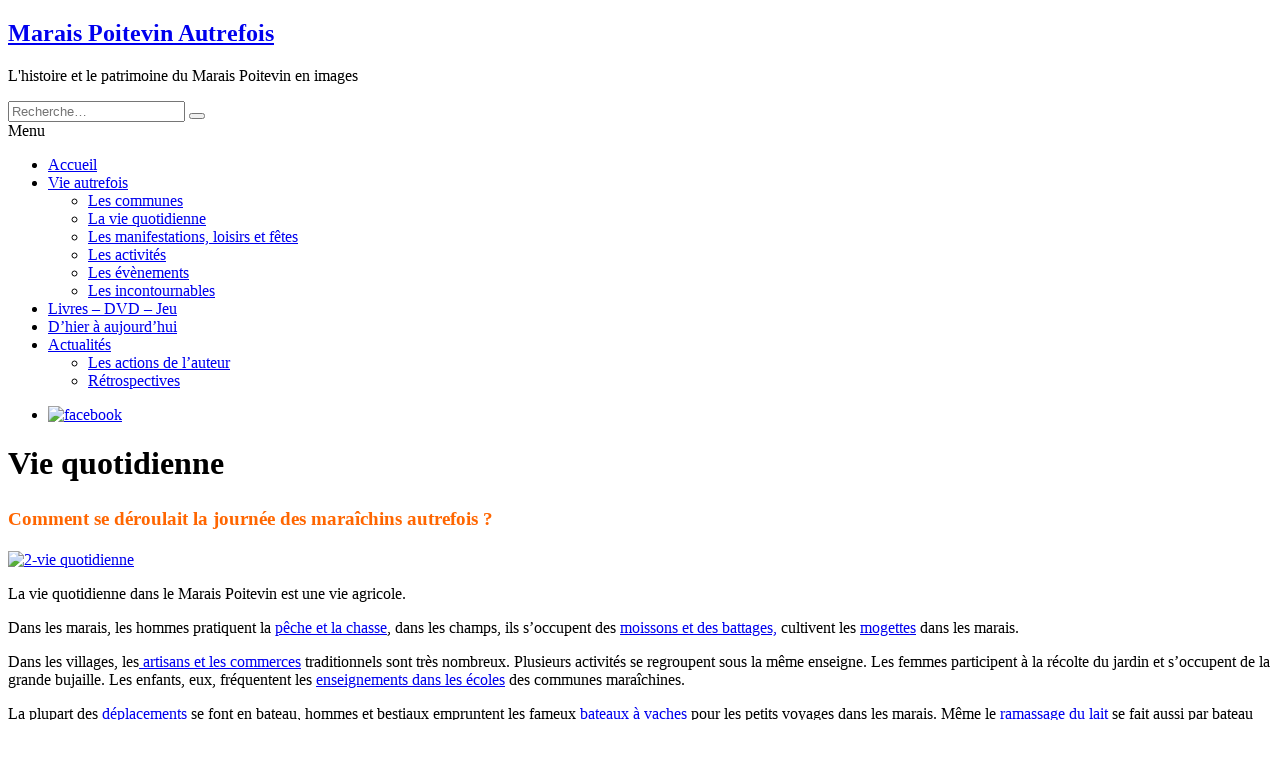

--- FILE ---
content_type: text/html; charset=UTF-8
request_url: https://www.marais-poitevin-autrefois.fr/vie-autrefois/vie-quotidienne/
body_size: 8907
content:

<!DOCTYPE html>

<!-- WordPress Theme by WPExplorer (http://www.wpexplorer.com) -->
<html lang="fr-FR">
<head>
	<meta charset="UTF-8" />
	<meta name="viewport" content="width=device-width" />
	<title>  Vie quotidienne | Marais Poitevin Autrefois</title>
	<link rel="pingback" href="https://www.marais-poitevin-autrefois.fr/xmlrpc.php" />
	<meta name='robots' content='max-image-preview:large' />
<link rel="alternate" type="application/rss+xml" title="Marais Poitevin Autrefois &raquo; Flux" href="https://www.marais-poitevin-autrefois.fr/feed/" />
<link rel="alternate" type="application/rss+xml" title="Marais Poitevin Autrefois &raquo; Flux des commentaires" href="https://www.marais-poitevin-autrefois.fr/comments/feed/" />
<link rel="alternate" type="application/rss+xml" title="Marais Poitevin Autrefois &raquo; Vie quotidienne Flux des commentaires" href="https://www.marais-poitevin-autrefois.fr/vie-autrefois/vie-quotidienne/feed/" />
<script type="text/javascript">
/* <![CDATA[ */
window._wpemojiSettings = {"baseUrl":"https:\/\/s.w.org\/images\/core\/emoji\/14.0.0\/72x72\/","ext":".png","svgUrl":"https:\/\/s.w.org\/images\/core\/emoji\/14.0.0\/svg\/","svgExt":".svg","source":{"concatemoji":"https:\/\/www.marais-poitevin-autrefois.fr\/wp-includes\/js\/wp-emoji-release.min.js?ver=6.4.7"}};
/*! This file is auto-generated */
!function(i,n){var o,s,e;function c(e){try{var t={supportTests:e,timestamp:(new Date).valueOf()};sessionStorage.setItem(o,JSON.stringify(t))}catch(e){}}function p(e,t,n){e.clearRect(0,0,e.canvas.width,e.canvas.height),e.fillText(t,0,0);var t=new Uint32Array(e.getImageData(0,0,e.canvas.width,e.canvas.height).data),r=(e.clearRect(0,0,e.canvas.width,e.canvas.height),e.fillText(n,0,0),new Uint32Array(e.getImageData(0,0,e.canvas.width,e.canvas.height).data));return t.every(function(e,t){return e===r[t]})}function u(e,t,n){switch(t){case"flag":return n(e,"\ud83c\udff3\ufe0f\u200d\u26a7\ufe0f","\ud83c\udff3\ufe0f\u200b\u26a7\ufe0f")?!1:!n(e,"\ud83c\uddfa\ud83c\uddf3","\ud83c\uddfa\u200b\ud83c\uddf3")&&!n(e,"\ud83c\udff4\udb40\udc67\udb40\udc62\udb40\udc65\udb40\udc6e\udb40\udc67\udb40\udc7f","\ud83c\udff4\u200b\udb40\udc67\u200b\udb40\udc62\u200b\udb40\udc65\u200b\udb40\udc6e\u200b\udb40\udc67\u200b\udb40\udc7f");case"emoji":return!n(e,"\ud83e\udef1\ud83c\udffb\u200d\ud83e\udef2\ud83c\udfff","\ud83e\udef1\ud83c\udffb\u200b\ud83e\udef2\ud83c\udfff")}return!1}function f(e,t,n){var r="undefined"!=typeof WorkerGlobalScope&&self instanceof WorkerGlobalScope?new OffscreenCanvas(300,150):i.createElement("canvas"),a=r.getContext("2d",{willReadFrequently:!0}),o=(a.textBaseline="top",a.font="600 32px Arial",{});return e.forEach(function(e){o[e]=t(a,e,n)}),o}function t(e){var t=i.createElement("script");t.src=e,t.defer=!0,i.head.appendChild(t)}"undefined"!=typeof Promise&&(o="wpEmojiSettingsSupports",s=["flag","emoji"],n.supports={everything:!0,everythingExceptFlag:!0},e=new Promise(function(e){i.addEventListener("DOMContentLoaded",e,{once:!0})}),new Promise(function(t){var n=function(){try{var e=JSON.parse(sessionStorage.getItem(o));if("object"==typeof e&&"number"==typeof e.timestamp&&(new Date).valueOf()<e.timestamp+604800&&"object"==typeof e.supportTests)return e.supportTests}catch(e){}return null}();if(!n){if("undefined"!=typeof Worker&&"undefined"!=typeof OffscreenCanvas&&"undefined"!=typeof URL&&URL.createObjectURL&&"undefined"!=typeof Blob)try{var e="postMessage("+f.toString()+"("+[JSON.stringify(s),u.toString(),p.toString()].join(",")+"));",r=new Blob([e],{type:"text/javascript"}),a=new Worker(URL.createObjectURL(r),{name:"wpTestEmojiSupports"});return void(a.onmessage=function(e){c(n=e.data),a.terminate(),t(n)})}catch(e){}c(n=f(s,u,p))}t(n)}).then(function(e){for(var t in e)n.supports[t]=e[t],n.supports.everything=n.supports.everything&&n.supports[t],"flag"!==t&&(n.supports.everythingExceptFlag=n.supports.everythingExceptFlag&&n.supports[t]);n.supports.everythingExceptFlag=n.supports.everythingExceptFlag&&!n.supports.flag,n.DOMReady=!1,n.readyCallback=function(){n.DOMReady=!0}}).then(function(){return e}).then(function(){var e;n.supports.everything||(n.readyCallback(),(e=n.source||{}).concatemoji?t(e.concatemoji):e.wpemoji&&e.twemoji&&(t(e.twemoji),t(e.wpemoji)))}))}((window,document),window._wpemojiSettings);
/* ]]> */
</script>
<style id='wp-emoji-styles-inline-css' type='text/css'>

	img.wp-smiley, img.emoji {
		display: inline !important;
		border: none !important;
		box-shadow: none !important;
		height: 1em !important;
		width: 1em !important;
		margin: 0 0.07em !important;
		vertical-align: -0.1em !important;
		background: none !important;
		padding: 0 !important;
	}
</style>
<link rel='stylesheet' id='wp-block-library-css' href='https://www.marais-poitevin-autrefois.fr/wp-includes/css/dist/block-library/style.min.css?ver=6.4.7' type='text/css' media='all' />
<style id='classic-theme-styles-inline-css' type='text/css'>
/*! This file is auto-generated */
.wp-block-button__link{color:#fff;background-color:#32373c;border-radius:9999px;box-shadow:none;text-decoration:none;padding:calc(.667em + 2px) calc(1.333em + 2px);font-size:1.125em}.wp-block-file__button{background:#32373c;color:#fff;text-decoration:none}
</style>
<style id='global-styles-inline-css' type='text/css'>
body{--wp--preset--color--black: #000000;--wp--preset--color--cyan-bluish-gray: #abb8c3;--wp--preset--color--white: #ffffff;--wp--preset--color--pale-pink: #f78da7;--wp--preset--color--vivid-red: #cf2e2e;--wp--preset--color--luminous-vivid-orange: #ff6900;--wp--preset--color--luminous-vivid-amber: #fcb900;--wp--preset--color--light-green-cyan: #7bdcb5;--wp--preset--color--vivid-green-cyan: #00d084;--wp--preset--color--pale-cyan-blue: #8ed1fc;--wp--preset--color--vivid-cyan-blue: #0693e3;--wp--preset--color--vivid-purple: #9b51e0;--wp--preset--gradient--vivid-cyan-blue-to-vivid-purple: linear-gradient(135deg,rgba(6,147,227,1) 0%,rgb(155,81,224) 100%);--wp--preset--gradient--light-green-cyan-to-vivid-green-cyan: linear-gradient(135deg,rgb(122,220,180) 0%,rgb(0,208,130) 100%);--wp--preset--gradient--luminous-vivid-amber-to-luminous-vivid-orange: linear-gradient(135deg,rgba(252,185,0,1) 0%,rgba(255,105,0,1) 100%);--wp--preset--gradient--luminous-vivid-orange-to-vivid-red: linear-gradient(135deg,rgba(255,105,0,1) 0%,rgb(207,46,46) 100%);--wp--preset--gradient--very-light-gray-to-cyan-bluish-gray: linear-gradient(135deg,rgb(238,238,238) 0%,rgb(169,184,195) 100%);--wp--preset--gradient--cool-to-warm-spectrum: linear-gradient(135deg,rgb(74,234,220) 0%,rgb(151,120,209) 20%,rgb(207,42,186) 40%,rgb(238,44,130) 60%,rgb(251,105,98) 80%,rgb(254,248,76) 100%);--wp--preset--gradient--blush-light-purple: linear-gradient(135deg,rgb(255,206,236) 0%,rgb(152,150,240) 100%);--wp--preset--gradient--blush-bordeaux: linear-gradient(135deg,rgb(254,205,165) 0%,rgb(254,45,45) 50%,rgb(107,0,62) 100%);--wp--preset--gradient--luminous-dusk: linear-gradient(135deg,rgb(255,203,112) 0%,rgb(199,81,192) 50%,rgb(65,88,208) 100%);--wp--preset--gradient--pale-ocean: linear-gradient(135deg,rgb(255,245,203) 0%,rgb(182,227,212) 50%,rgb(51,167,181) 100%);--wp--preset--gradient--electric-grass: linear-gradient(135deg,rgb(202,248,128) 0%,rgb(113,206,126) 100%);--wp--preset--gradient--midnight: linear-gradient(135deg,rgb(2,3,129) 0%,rgb(40,116,252) 100%);--wp--preset--font-size--small: 13px;--wp--preset--font-size--medium: 20px;--wp--preset--font-size--large: 36px;--wp--preset--font-size--x-large: 42px;--wp--preset--spacing--20: 0.44rem;--wp--preset--spacing--30: 0.67rem;--wp--preset--spacing--40: 1rem;--wp--preset--spacing--50: 1.5rem;--wp--preset--spacing--60: 2.25rem;--wp--preset--spacing--70: 3.38rem;--wp--preset--spacing--80: 5.06rem;--wp--preset--shadow--natural: 6px 6px 9px rgba(0, 0, 0, 0.2);--wp--preset--shadow--deep: 12px 12px 50px rgba(0, 0, 0, 0.4);--wp--preset--shadow--sharp: 6px 6px 0px rgba(0, 0, 0, 0.2);--wp--preset--shadow--outlined: 6px 6px 0px -3px rgba(255, 255, 255, 1), 6px 6px rgba(0, 0, 0, 1);--wp--preset--shadow--crisp: 6px 6px 0px rgba(0, 0, 0, 1);}:where(.is-layout-flex){gap: 0.5em;}:where(.is-layout-grid){gap: 0.5em;}body .is-layout-flow > .alignleft{float: left;margin-inline-start: 0;margin-inline-end: 2em;}body .is-layout-flow > .alignright{float: right;margin-inline-start: 2em;margin-inline-end: 0;}body .is-layout-flow > .aligncenter{margin-left: auto !important;margin-right: auto !important;}body .is-layout-constrained > .alignleft{float: left;margin-inline-start: 0;margin-inline-end: 2em;}body .is-layout-constrained > .alignright{float: right;margin-inline-start: 2em;margin-inline-end: 0;}body .is-layout-constrained > .aligncenter{margin-left: auto !important;margin-right: auto !important;}body .is-layout-constrained > :where(:not(.alignleft):not(.alignright):not(.alignfull)){max-width: var(--wp--style--global--content-size);margin-left: auto !important;margin-right: auto !important;}body .is-layout-constrained > .alignwide{max-width: var(--wp--style--global--wide-size);}body .is-layout-flex{display: flex;}body .is-layout-flex{flex-wrap: wrap;align-items: center;}body .is-layout-flex > *{margin: 0;}body .is-layout-grid{display: grid;}body .is-layout-grid > *{margin: 0;}:where(.wp-block-columns.is-layout-flex){gap: 2em;}:where(.wp-block-columns.is-layout-grid){gap: 2em;}:where(.wp-block-post-template.is-layout-flex){gap: 1.25em;}:where(.wp-block-post-template.is-layout-grid){gap: 1.25em;}.has-black-color{color: var(--wp--preset--color--black) !important;}.has-cyan-bluish-gray-color{color: var(--wp--preset--color--cyan-bluish-gray) !important;}.has-white-color{color: var(--wp--preset--color--white) !important;}.has-pale-pink-color{color: var(--wp--preset--color--pale-pink) !important;}.has-vivid-red-color{color: var(--wp--preset--color--vivid-red) !important;}.has-luminous-vivid-orange-color{color: var(--wp--preset--color--luminous-vivid-orange) !important;}.has-luminous-vivid-amber-color{color: var(--wp--preset--color--luminous-vivid-amber) !important;}.has-light-green-cyan-color{color: var(--wp--preset--color--light-green-cyan) !important;}.has-vivid-green-cyan-color{color: var(--wp--preset--color--vivid-green-cyan) !important;}.has-pale-cyan-blue-color{color: var(--wp--preset--color--pale-cyan-blue) !important;}.has-vivid-cyan-blue-color{color: var(--wp--preset--color--vivid-cyan-blue) !important;}.has-vivid-purple-color{color: var(--wp--preset--color--vivid-purple) !important;}.has-black-background-color{background-color: var(--wp--preset--color--black) !important;}.has-cyan-bluish-gray-background-color{background-color: var(--wp--preset--color--cyan-bluish-gray) !important;}.has-white-background-color{background-color: var(--wp--preset--color--white) !important;}.has-pale-pink-background-color{background-color: var(--wp--preset--color--pale-pink) !important;}.has-vivid-red-background-color{background-color: var(--wp--preset--color--vivid-red) !important;}.has-luminous-vivid-orange-background-color{background-color: var(--wp--preset--color--luminous-vivid-orange) !important;}.has-luminous-vivid-amber-background-color{background-color: var(--wp--preset--color--luminous-vivid-amber) !important;}.has-light-green-cyan-background-color{background-color: var(--wp--preset--color--light-green-cyan) !important;}.has-vivid-green-cyan-background-color{background-color: var(--wp--preset--color--vivid-green-cyan) !important;}.has-pale-cyan-blue-background-color{background-color: var(--wp--preset--color--pale-cyan-blue) !important;}.has-vivid-cyan-blue-background-color{background-color: var(--wp--preset--color--vivid-cyan-blue) !important;}.has-vivid-purple-background-color{background-color: var(--wp--preset--color--vivid-purple) !important;}.has-black-border-color{border-color: var(--wp--preset--color--black) !important;}.has-cyan-bluish-gray-border-color{border-color: var(--wp--preset--color--cyan-bluish-gray) !important;}.has-white-border-color{border-color: var(--wp--preset--color--white) !important;}.has-pale-pink-border-color{border-color: var(--wp--preset--color--pale-pink) !important;}.has-vivid-red-border-color{border-color: var(--wp--preset--color--vivid-red) !important;}.has-luminous-vivid-orange-border-color{border-color: var(--wp--preset--color--luminous-vivid-orange) !important;}.has-luminous-vivid-amber-border-color{border-color: var(--wp--preset--color--luminous-vivid-amber) !important;}.has-light-green-cyan-border-color{border-color: var(--wp--preset--color--light-green-cyan) !important;}.has-vivid-green-cyan-border-color{border-color: var(--wp--preset--color--vivid-green-cyan) !important;}.has-pale-cyan-blue-border-color{border-color: var(--wp--preset--color--pale-cyan-blue) !important;}.has-vivid-cyan-blue-border-color{border-color: var(--wp--preset--color--vivid-cyan-blue) !important;}.has-vivid-purple-border-color{border-color: var(--wp--preset--color--vivid-purple) !important;}.has-vivid-cyan-blue-to-vivid-purple-gradient-background{background: var(--wp--preset--gradient--vivid-cyan-blue-to-vivid-purple) !important;}.has-light-green-cyan-to-vivid-green-cyan-gradient-background{background: var(--wp--preset--gradient--light-green-cyan-to-vivid-green-cyan) !important;}.has-luminous-vivid-amber-to-luminous-vivid-orange-gradient-background{background: var(--wp--preset--gradient--luminous-vivid-amber-to-luminous-vivid-orange) !important;}.has-luminous-vivid-orange-to-vivid-red-gradient-background{background: var(--wp--preset--gradient--luminous-vivid-orange-to-vivid-red) !important;}.has-very-light-gray-to-cyan-bluish-gray-gradient-background{background: var(--wp--preset--gradient--very-light-gray-to-cyan-bluish-gray) !important;}.has-cool-to-warm-spectrum-gradient-background{background: var(--wp--preset--gradient--cool-to-warm-spectrum) !important;}.has-blush-light-purple-gradient-background{background: var(--wp--preset--gradient--blush-light-purple) !important;}.has-blush-bordeaux-gradient-background{background: var(--wp--preset--gradient--blush-bordeaux) !important;}.has-luminous-dusk-gradient-background{background: var(--wp--preset--gradient--luminous-dusk) !important;}.has-pale-ocean-gradient-background{background: var(--wp--preset--gradient--pale-ocean) !important;}.has-electric-grass-gradient-background{background: var(--wp--preset--gradient--electric-grass) !important;}.has-midnight-gradient-background{background: var(--wp--preset--gradient--midnight) !important;}.has-small-font-size{font-size: var(--wp--preset--font-size--small) !important;}.has-medium-font-size{font-size: var(--wp--preset--font-size--medium) !important;}.has-large-font-size{font-size: var(--wp--preset--font-size--large) !important;}.has-x-large-font-size{font-size: var(--wp--preset--font-size--x-large) !important;}
.wp-block-navigation a:where(:not(.wp-element-button)){color: inherit;}
:where(.wp-block-post-template.is-layout-flex){gap: 1.25em;}:where(.wp-block-post-template.is-layout-grid){gap: 1.25em;}
:where(.wp-block-columns.is-layout-flex){gap: 2em;}:where(.wp-block-columns.is-layout-grid){gap: 2em;}
.wp-block-pullquote{font-size: 1.5em;line-height: 1.6;}
</style>
<link rel='stylesheet' id='cookie-notice-front-css' href='https://www.marais-poitevin-autrefois.fr/wp-content/plugins/cookie-notice/css/front.min.css?ver=2.5.11' type='text/css' media='all' />
<link rel='stylesheet' id='ctf_styles-css' href='https://www.marais-poitevin-autrefois.fr/wp-content/plugins/custom-twitter-feeds/css/ctf-styles.min.css?ver=2.2.4' type='text/css' media='all' />
<link rel='stylesheet' id='symple_shortcode_styles-css' href='https://www.marais-poitevin-autrefois.fr/wp-content/plugins/symple-shortcodes/shortcodes/css/symple_shortcodes_styles.css?ver=6.4.7' type='text/css' media='all' />
<link rel='stylesheet' id='pytheas-style-css' href='https://www.marais-poitevin-autrefois.fr/wp-content/themes/wpex-pytheas/style.css?ver=6.4.7' type='text/css' media='all' />
<script type="text/javascript" id="cookie-notice-front-js-before">
/* <![CDATA[ */
var cnArgs = {"ajaxUrl":"https:\/\/www.marais-poitevin-autrefois.fr\/wp-admin\/admin-ajax.php","nonce":"bf7fae0ded","hideEffect":"fade","position":"top","onScroll":true,"onScrollOffset":100,"onClick":true,"cookieName":"cookie_notice_accepted","cookieTime":15811200,"cookieTimeRejected":15811200,"globalCookie":false,"redirection":true,"cache":false,"revokeCookies":false,"revokeCookiesOpt":"automatic"};
/* ]]> */
</script>
<script type="text/javascript" src="https://www.marais-poitevin-autrefois.fr/wp-content/plugins/cookie-notice/js/front.min.js?ver=2.5.11" id="cookie-notice-front-js"></script>
<script type="text/javascript" src="https://www.marais-poitevin-autrefois.fr/wp-includes/js/jquery/jquery.min.js?ver=3.7.1" id="jquery-core-js"></script>
<script type="text/javascript" src="https://www.marais-poitevin-autrefois.fr/wp-includes/js/jquery/jquery-migrate.min.js?ver=3.4.1" id="jquery-migrate-js"></script>
<link rel="https://api.w.org/" href="https://www.marais-poitevin-autrefois.fr/wp-json/" /><link rel="alternate" type="application/json" href="https://www.marais-poitevin-autrefois.fr/wp-json/wp/v2/pages/269" /><link rel="EditURI" type="application/rsd+xml" title="RSD" href="https://www.marais-poitevin-autrefois.fr/xmlrpc.php?rsd" />
<meta name="generator" content="WordPress 6.4.7" />
<link rel="canonical" href="https://www.marais-poitevin-autrefois.fr/vie-autrefois/vie-quotidienne/" />
<link rel='shortlink' href='https://www.marais-poitevin-autrefois.fr/?p=269' />
<link rel="alternate" type="application/json+oembed" href="https://www.marais-poitevin-autrefois.fr/wp-json/oembed/1.0/embed?url=https%3A%2F%2Fwww.marais-poitevin-autrefois.fr%2Fvie-autrefois%2Fvie-quotidienne%2F" />
<link rel="alternate" type="text/xml+oembed" href="https://www.marais-poitevin-autrefois.fr/wp-json/oembed/1.0/embed?url=https%3A%2F%2Fwww.marais-poitevin-autrefois.fr%2Fvie-autrefois%2Fvie-quotidienne%2F&#038;format=xml" />
<!--[if lt IE 9]><link rel="stylesheet" type="text/css" href="https://www.marais-poitevin-autrefois.fr/wp-content/themes/wpex-pytheas/css/ancient-ie.css" /><script src="http://html5shim.googlecode.com/svn/trunk/html5.js"></script><script src="http://css3-mediaqueries-js.googlecode.com/svn/trunk/css3-mediaqueries.js"></script><![endif]--><!--[if IE 7]><link rel="stylesheet" type="text/css" href="https://www.marais-poitevin-autrefois.fr/wp-content/themes/wpex-pytheas/css/font-awesome-ie7.min.css" media="screen" /><link rel="stylesheet" type="text/css" href="https://www.marais-poitevin-autrefois.fr/wp-content/themes/wpex-pytheas/css/css/antient-ie.css" media="screen" /><![endif]--><!-- Header CSS -->
<style type="text/css">
body { background-image: none;
</style><meta name="generator" content="Elementor 3.23.4; features: e_optimized_css_loading, e_font_icon_svg, additional_custom_breakpoints, e_optimized_control_loading, e_lazyload, e_element_cache; settings: css_print_method-external, google_font-enabled, font_display-swap">
			<style>
				.e-con.e-parent:nth-of-type(n+4):not(.e-lazyloaded):not(.e-no-lazyload),
				.e-con.e-parent:nth-of-type(n+4):not(.e-lazyloaded):not(.e-no-lazyload) * {
					background-image: none !important;
				}
				@media screen and (max-height: 1024px) {
					.e-con.e-parent:nth-of-type(n+3):not(.e-lazyloaded):not(.e-no-lazyload),
					.e-con.e-parent:nth-of-type(n+3):not(.e-lazyloaded):not(.e-no-lazyload) * {
						background-image: none !important;
					}
				}
				@media screen and (max-height: 640px) {
					.e-con.e-parent:nth-of-type(n+2):not(.e-lazyloaded):not(.e-no-lazyload),
					.e-con.e-parent:nth-of-type(n+2):not(.e-lazyloaded):not(.e-no-lazyload) * {
						background-image: none !important;
					}
				}
			</style>
			<style type="text/css" id="custom-background-css">
body.custom-background { background-color: #ffffff; }
</style>
	</head>

<!-- Begin Body -->
<body class="page-template-default page page-id-269 page-parent page-child parent-pageid-215 custom-background body cookies-not-set symple-shortcodes  symple-shortcodes-responsive elementor-default elementor-kit-1719">

	<div id="wrap" class="container clr">
		<header id="masthead" class="site-header clr" role="banner">
			<div class="logo">
														<h2><a href="https://www.marais-poitevin-autrefois.fr/" title="Marais Poitevin Autrefois" rel="home">Marais Poitevin Autrefois</a></h2>
					<p class="site-description">L&#039;histoire et le patrimoine du Marais Poitevin en images</p>							</div><!-- .logo -->
			<div class="masthead-right">
													<div class="masthead-search clr">
						<form method="get" id="searchform" class="searchform" action="https://www.marais-poitevin-autrefois.fr/" role="search">
							<input type="search" class="field" name="s" value="" id="s" placeholder="Recherche&hellip;" />
							<button type="submit" class="submit" id="searchsubmit"><i class="fa fa-search"></i></button>
						</form>
					</div><!-- /masthead-search -->
							</div><!-- .masthead-right -->
		</header><!-- .header -->
		
		<div id="navbar" class="navbar clr">
			<nav id="site-navigation" class="navigation main-navigation clr" role="navigation">
				<span class="nav-toggle">Menu<i class="toggle-icon fa fa-arrow-down"></i></span>
				<div class="menu-menu-mpa-container"><ul id="menu-menu-mpa" class="nav-menu dropdown-menu"><li id="menu-item-242" class="menu-item menu-item-type-post_type menu-item-object-page menu-item-home menu-item-242"><a href="https://www.marais-poitevin-autrefois.fr/">Accueil</a></li>
<li id="menu-item-232" class="menu-item menu-item-type-post_type menu-item-object-page current-page-ancestor current-menu-ancestor current-menu-parent current-page-parent current_page_parent current_page_ancestor menu-item-has-children dropdown menu-item-232"><a href="https://www.marais-poitevin-autrefois.fr/vie-autrefois/">Vie autrefois <i class="icon-angle-down"></i></a>
<ul class="sub-menu">
	<li id="menu-item-310" class="menu-item menu-item-type-post_type menu-item-object-page menu-item-310"><a href="https://www.marais-poitevin-autrefois.fr/vie-autrefois/communes/">Les communes</a></li>
	<li id="menu-item-287" class="menu-item menu-item-type-post_type menu-item-object-page current-menu-item page_item page-item-269 current_page_item menu-item-287"><a href="https://www.marais-poitevin-autrefois.fr/vie-autrefois/vie-quotidienne/" aria-current="page">La vie quotidienne</a></li>
	<li id="menu-item-286" class="menu-item menu-item-type-post_type menu-item-object-page menu-item-286"><a href="https://www.marais-poitevin-autrefois.fr/vie-autrefois/manifestations-loisirs-fetes/">Les manifestations, loisirs et fêtes</a></li>
	<li id="menu-item-311" class="menu-item menu-item-type-post_type menu-item-object-page menu-item-311"><a href="https://www.marais-poitevin-autrefois.fr/vie-autrefois/activites/">Les activités</a></li>
	<li id="menu-item-285" class="menu-item menu-item-type-post_type menu-item-object-page menu-item-285"><a href="https://www.marais-poitevin-autrefois.fr/vie-autrefois/evenements/">Les évènements</a></li>
	<li id="menu-item-284" class="menu-item menu-item-type-post_type menu-item-object-page menu-item-284"><a href="https://www.marais-poitevin-autrefois.fr/vie-autrefois/incontournables-du-marais/">Les incontournables</a></li>
</ul>
</li>
<li id="menu-item-243" class="menu-item menu-item-type-post_type menu-item-object-page menu-item-243"><a href="https://www.marais-poitevin-autrefois.fr/livres/">Livres – DVD &#8211; Jeu</a></li>
<li id="menu-item-1399" class="menu-item menu-item-type-post_type menu-item-object-page menu-item-1399"><a href="https://www.marais-poitevin-autrefois.fr/hier-a-aujourdhui/">D’hier à aujourd’hui</a></li>
<li id="menu-item-1785" class="menu-item menu-item-type-custom menu-item-object-custom menu-item-has-children dropdown menu-item-1785"><a href="#">Actualités <i class="icon-angle-down"></i></a>
<ul class="sub-menu">
	<li id="menu-item-831" class="menu-item menu-item-type-post_type menu-item-object-page menu-item-831"><a href="https://www.marais-poitevin-autrefois.fr/actualites/">Les actions de l&rsquo;auteur</a></li>
	<li id="menu-item-244" class="menu-item menu-item-type-post_type menu-item-object-page menu-item-244"><a href="https://www.marais-poitevin-autrefois.fr/revue-de-presse/">Rétrospectives</a></li>
</ul>
</li>
</ul></div>			</nav><!-- #site-navigation -->
			<ul id="social" class="clr"><li><a href="https://www.facebook.com/bernard.martineau.146" title="facebook" target="_blank"><img src="https://www.marais-poitevin-autrefois.fr/wp-content/themes/wpex-pytheas/images/social/facebook.png" alt="facebook" /></a></li></ul><!-- #social -->		</div><!-- #navbar -->
		
	<div id="main" class="site-main row clr fitvids">
				
	<header class="page-header">
		<h1 class="page-header-title">Vie quotidienne</h1>
	</header>

	<div id="primary" class="content-area span_16 col clr clr-margin">
		<div id="content" class="site-content" role="main">
							<article id="post-269" class="post-269 page type-page status-publish hentry">
					<div class="entry-content entry clr">
						<h1><span style="font-family: trebuchet ms,geneva; color: #ff6600; font-size: 14pt;">Comment se déroulait la journée des maraîchins autrefois ?</span></h1>
<div class="entry-content entry clr">
<div class="entry-content entry clr">
<p><a href="https://www.marais-poitevin-autrefois.fr/wp-content/uploads/2-vie-quotidienne.jpg"><img fetchpriority="high" decoding="async" class="alignnone wp-image-943 size-large" src="https://www.marais-poitevin-autrefois.fr/wp-content/uploads/2-vie-quotidienne-1024x502.jpg" alt="2-vie quotidienne" width="650" height="318" srcset="https://www.marais-poitevin-autrefois.fr/wp-content/uploads/2-vie-quotidienne-1024x502.jpg 1024w, https://www.marais-poitevin-autrefois.fr/wp-content/uploads/2-vie-quotidienne-300x147.jpg 300w, https://www.marais-poitevin-autrefois.fr/wp-content/uploads/2-vie-quotidienne.jpg 1104w" sizes="(max-width: 650px) 100vw, 650px" /></a></p>
<p><span style="font-family: trebuchet ms,geneva; font-size: 12pt;">La vie quotidienne dans le Marais Poitevin est une vie agricole.</span></p>
<p><span style="font-family: trebuchet ms,geneva; font-size: 12pt;">Dans les marais, les hommes pratiquent la <a href="https://www.marais-poitevin-autrefois.fr/vie-autrefois/vie-quotidienne/peche-chasse/">pêche et la chasse</a>, dans les champs, ils s&rsquo;occupent des <a href="https://www.marais-poitevin-autrefois.fr/vie-autrefois/vie-quotidienne/vie-agricole/">moissons et des battages,</a> cultivent les <a href="https://www.marais-poitevin-autrefois.fr/vie-autrefois/vie-quotidienne/les-mogettes/">mogettes</a> dans les marais.</span></p>
<p><span style="font-family: trebuchet ms,geneva; font-size: 12pt;">Dans les villages, les<a href="https://www.marais-poitevin-autrefois.fr/vie-autrefois/vie-quotidienne/artisans-commercants/"> artisans et les commerces</a> traditionnels sont très nombreux. Plusieurs activités se regroupent sous la même enseigne. Les femmes participent à la récolte du jardin et s’occupent de la grande bujaille. Les enfants, eux, fréquentent les <a href="https://www.marais-poitevin-autrefois.fr/vie-autrefois/vie-quotidienne/enseignement-ecoles/">enseignements dans les écoles</a> des communes maraîchines.</span></p>
<p><span style="font-family: trebuchet ms,geneva; font-size: 12pt;">La plupart des <a href="https://www.marais-poitevin-autrefois.fr/vie-autrefois/vie-quotidienne/les-transports-en-bateau/">déplacements</a> se font en bateau, hommes et bestiaux empruntent les fameux <a href="https://www.marais-poitevin-autrefois.fr/vie-autrefois/vie-quotidienne/les-bateaux-vaches/">bateaux à vaches</a> pour les petits voyages dans les marais. Même le <a href="https://www.marais-poitevin-autrefois.fr/vie-autrefois/vie-quotidienne/ramassage-du-lait/">ramassage du lait</a> se fait aussi par bateau  dans la Venise Verte !</span></p>
</div>
</div>
											</div><!-- .entry-content -->
					<footer class="entry-footer">
											</footer><!-- .entry-footer -->
				</article><!-- #post -->
				
<div id="comments" class="comments-area">

	
	
</div><!-- #comments -->					</div><!-- #content -->
	</div><!-- #primary -->

	<div id="secondary" class="sidebar-container span_8 col" role="complementary">
		<div class="sidebar-inner">
			<div class="widget-area">
				<div class="sidebar-box widget_text clr"><h4 class="heading widget-title"><span>Marais Poitevin Autrefois ? </span></h4>			<div class="textwidget"><p>Marais Poitevin Autrefois est un site sur l'histoire et le patrimoine poitevin dont l'objectif est de promouvoir la culture locale, à travers la diffusion de photographies et cartes postales anciennes.<br />
Vous pouvez y participer en nous envoyant vos témoignages, vos photos et cartes postales, nous les publierons sur le site.<br />
Pour contribuer, envoyer-nous vos documents :  contact@marais-poitevin-autrefois.fr</p>
</div>
		</div>			</div>
		</div>
	</div><!-- #secondary -->


	</div><!-- /main-content -->
					<footer id="footer" class="site-footer">
				<div id="footer-widgets" class="row clr">
					<div class="footer-box span_6 col clr-margin">
											</div><!-- .footer-box -->
					<div class="footer-box span_6 col">
						<div class="footer-widget widget_nav_menu clr"><h6 class="widget-title">Menu</h6><div class="menu-menu-pre-footer-container"><ul id="menu-menu-pre-footer" class="menu"><li id="menu-item-305" class="menu-item menu-item-type-post_type menu-item-object-page menu-item-home menu-item-305"><a href="https://www.marais-poitevin-autrefois.fr/">Accueil</a></li>
<li id="menu-item-298" class="menu-item menu-item-type-post_type menu-item-object-page current-page-ancestor current-menu-ancestor current-menu-parent current-page-parent current_page_parent current_page_ancestor menu-item-has-children menu-item-298"><a href="https://www.marais-poitevin-autrefois.fr/vie-autrefois/">Vie autrefois</a>
<ul class="sub-menu">
	<li id="menu-item-1013" class="menu-item menu-item-type-post_type menu-item-object-page menu-item-1013"><a href="https://www.marais-poitevin-autrefois.fr/vie-autrefois/communes/">Communes</a></li>
	<li id="menu-item-304" class="menu-item menu-item-type-post_type menu-item-object-page current-menu-item page_item page-item-269 current_page_item menu-item-304"><a href="https://www.marais-poitevin-autrefois.fr/vie-autrefois/vie-quotidienne/" aria-current="page">Vie quotidienne</a></li>
	<li id="menu-item-302" class="menu-item menu-item-type-post_type menu-item-object-page menu-item-302"><a href="https://www.marais-poitevin-autrefois.fr/vie-autrefois/evenements/">Evènements</a></li>
	<li id="menu-item-303" class="menu-item menu-item-type-post_type menu-item-object-page menu-item-303"><a href="https://www.marais-poitevin-autrefois.fr/vie-autrefois/manifestations-loisirs-fetes/">Manifestations, loisirs et fêtes</a></li>
	<li id="menu-item-309" class="menu-item menu-item-type-post_type menu-item-object-page menu-item-309"><a href="https://www.marais-poitevin-autrefois.fr/vie-autrefois/activites/">Activités</a></li>
	<li id="menu-item-301" class="menu-item menu-item-type-post_type menu-item-object-page menu-item-301"><a href="https://www.marais-poitevin-autrefois.fr/vie-autrefois/incontournables-du-marais/">Incontournables</a></li>
</ul>
</li>
<li id="menu-item-297" class="menu-item menu-item-type-post_type menu-item-object-page menu-item-297"><a href="https://www.marais-poitevin-autrefois.fr/livres/">Livres – DVD &#8211; Jeu</a></li>
<li id="menu-item-1435" class="menu-item menu-item-type-post_type menu-item-object-page menu-item-1435"><a href="https://www.marais-poitevin-autrefois.fr/hier-a-aujourdhui/">D&rsquo;hier à aujourd&rsquo;hui</a></li>
<li id="menu-item-486" class="menu-item menu-item-type-post_type menu-item-object-page menu-item-486"><a href="https://www.marais-poitevin-autrefois.fr/revue-de-presse/">Revue de presse</a></li>
<li id="menu-item-296" class="menu-item menu-item-type-post_type menu-item-object-page menu-item-296"><a href="https://www.marais-poitevin-autrefois.fr/contribuez/">Commentez et contribuez !</a></li>
<li id="menu-item-1676" class="menu-item menu-item-type-post_type menu-item-object-page menu-item-1676"><a href="https://www.marais-poitevin-autrefois.fr/mentions-legales/">Mentions légales</a></li>
<li id="menu-item-1677" class="menu-item menu-item-type-post_type menu-item-object-page menu-item-1677"><a href="https://www.marais-poitevin-autrefois.fr/politique-de-confidentialite/">Politique de confidentialité</a></li>
</ul></div></div>					</div><!-- .footer-box -->
					<div class="footer-box span_6 col">
						
		<div class="footer-widget widget_recent_entries clr">
		<h6 class="widget-title">Actualités</h6>
		<ul>
											<li>
					<a href="https://www.marais-poitevin-autrefois.fr/juillet-2019-un-livret-de-coloriage-sur-niort/">Juillet 2019 &#8211; Un livret de coloriage sur Niort</a>
									</li>
											<li>
					<a href="https://www.marais-poitevin-autrefois.fr/juillet-2019-sortie-du-livre-niort-dhier-a-aujourdhui/">Juin 2019 &#8211; Sortie du livre « Niort d&rsquo;hier à aujourd&rsquo;hui »</a>
									</li>
											<li>
					<a href="https://www.marais-poitevin-autrefois.fr/juin-2018-sortie-du-livre-la-marais-poitevin-dhier-a-aujourdhui/">Juin 2018 &#8211; Sortie du livre « Le Marais Poitevin d&rsquo;hier à aujourd&rsquo;hui »</a>
									</li>
											<li>
					<a href="https://www.marais-poitevin-autrefois.fr/juin-2017-livre-le-marais-poitevin-raconte-aux-enfants/">Juin 2017 &#8211; Sortie du livre « Le Marais Poitevin raconté aux enfants »</a>
									</li>
					</ul>

		</div>					</div><!-- .footer-box -->
					<div class="footer-box span_6 col">
											</div><!-- .footer-box -->
				</div><!-- #footer-widgets -->
			</footer><!-- #footer -->
				<div id="footer-bottom" class="row clr">
			<div id="copyright" class="span_12 col clr-margin" role="contentinfo">
				Conception et développement 
<a title="La Fabrique Digitale" href="http://www.la-fabrique-digitale.fr"> La Fabrique Digitale</a>			</div><!-- /copyright -->
			<div id="footer-menu" class="span_12 col">
				<div class="menu-menu-footer-container"><ul id="menu-menu-footer" class="menu"><li id="menu-item-258" class="menu-item menu-item-type-post_type menu-item-object-page menu-item-258"><a href="https://www.marais-poitevin-autrefois.fr/qui-sommes-nous/">Qui sommes-nous ?</a></li>
<li id="menu-item-224" class="menu-item menu-item-type-post_type menu-item-object-page menu-item-224"><a href="https://www.marais-poitevin-autrefois.fr/nos-amis-du-marais-poitevin/">Nos amis du Marais Poitevin</a></li>
<li id="menu-item-295" class="menu-item menu-item-type-post_type menu-item-object-page menu-item-295"><a href="https://www.marais-poitevin-autrefois.fr/contactez-nous/">Contactez-nous</a></li>
<li id="menu-item-1674" class="menu-item menu-item-type-post_type menu-item-object-page menu-item-1674"><a href="https://www.marais-poitevin-autrefois.fr/mentions-legales/">Mentions légales</a></li>
</ul></div>			</div><!-- /footer-menu -->
		</div><!-- /footer-bottom -->
	</div><!-- /wrap -->

			<script type='text/javascript'>
				const lazyloadRunObserver = () => {
					const lazyloadBackgrounds = document.querySelectorAll( `.e-con.e-parent:not(.e-lazyloaded)` );
					const lazyloadBackgroundObserver = new IntersectionObserver( ( entries ) => {
						entries.forEach( ( entry ) => {
							if ( entry.isIntersecting ) {
								let lazyloadBackground = entry.target;
								if( lazyloadBackground ) {
									lazyloadBackground.classList.add( 'e-lazyloaded' );
								}
								lazyloadBackgroundObserver.unobserve( entry.target );
							}
						});
					}, { rootMargin: '200px 0px 200px 0px' } );
					lazyloadBackgrounds.forEach( ( lazyloadBackground ) => {
						lazyloadBackgroundObserver.observe( lazyloadBackground );
					} );
				};
				const events = [
					'DOMContentLoaded',
					'elementor/lazyload/observe',
				];
				events.forEach( ( event ) => {
					document.addEventListener( event, lazyloadRunObserver );
				} );
			</script>
			<link rel='stylesheet' id='so-css-wpex-pytheas-css' href='https://www.marais-poitevin-autrefois.fr/wp-content/uploads/so-css/so-css-wpex-pytheas.css?ver=1726652166' type='text/css' media='all' />
<script type="text/javascript" src="https://www.marais-poitevin-autrefois.fr/wp-content/themes/wpex-pytheas/js/retina.js?ver=0.0.2" id="retina-js"></script>
<script type="text/javascript" id="prettyphoto-js-extra">
/* <![CDATA[ */
var lightboxLocalize = {"theme":"light_rounded"};
/* ]]> */
</script>
<script type="text/javascript" src="https://www.marais-poitevin-autrefois.fr/wp-content/themes/wpex-pytheas/js/prettyphoto.js?ver=3.1.4" id="prettyphoto-js"></script>
<script type="text/javascript" src="https://www.marais-poitevin-autrefois.fr/wp-content/themes/wpex-pytheas/js/prettyphoto-init.js?ver=1.0" id="wpex-prettyphoto-init-js"></script>
<script type="text/javascript" src="https://www.marais-poitevin-autrefois.fr/wp-content/themes/wpex-pytheas/js/global.js?ver=1.0" id="wpex-global-js"></script>

		<!-- Cookie Notice plugin v2.5.11 by Hu-manity.co https://hu-manity.co/ -->
		<div id="cookie-notice" role="dialog" class="cookie-notice-hidden cookie-revoke-hidden cn-position-top" aria-label="Cookie Notice" style="background-color: rgba(50,50,58,1);"><div class="cookie-notice-container" style="color: #fff"><span id="cn-notice-text" class="cn-text-container">En poursuivant votre navigation, vous acceptez l'utilisation des cookies </br>qui nous permettent d'analyser notre trafic et de vous proposer la meilleure expérience sur notre site web.</span><span id="cn-notice-buttons" class="cn-buttons-container"><button id="cn-accept-cookie" data-cookie-set="accept" class="cn-set-cookie cn-button" aria-label="J&#039;accepte" style="background-color: #00a99d">J&#039;accepte</button><button id="cn-refuse-cookie" data-cookie-set="refuse" class="cn-set-cookie cn-button" aria-label="Je refuse" style="background-color: #00a99d">Je refuse</button><button data-link-url="https://www.marais-poitevin-autrefois.fr/vie-autrefois/vie-quotidienne/" data-link-target="_blank" id="cn-more-info" class="cn-more-info cn-button" aria-label="En savoir plus" style="background-color: #00a99d">En savoir plus</button></span><button type="button" id="cn-close-notice" data-cookie-set="accept" class="cn-close-icon" aria-label="Je refuse"></button></div>
			
		</div>
		<!-- / Cookie Notice plugin --></body>
</html>